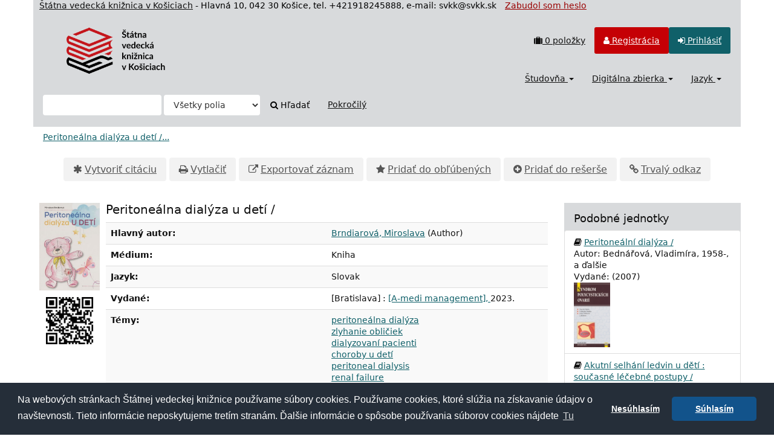

--- FILE ---
content_type: text/html; charset=UTF-8
request_url: https://sclib.svkk.sk/sck01/Record/000703985
body_size: 51120
content:
<!DOCTYPE html>
<html lang="sk">
  <head>
        <meta charset="utf-8">
    <meta http-equiv="X-UA-Compatible" content="IE=edge"/>
    <meta name="viewport" content="width=device-width,initial-scale=1.0"/>
    <meta name="keywords" content="Online katalóg,štátna,vedecká,knižnica,Košice">
    <meta name="description" content="Online katalóg - Štátna vedecká knižnica v Košiciach">
    <meta http-equiv="Content-Type" content="text&#x2F;html&#x3B;&#x20;charset&#x3D;UTF-8">
<meta name="Generator" content="VuFind&#x20;8.1.2">
    <title>Jednotky: Peritoneálna dialýza u detí / :: Online katalog</title>        <link href="&#x2F;sck01&#x2F;themes&#x2F;svk&#x2F;css&#x2F;compiled.css&#x3F;_&#x3D;1678092312" media="all" rel="stylesheet" type="text&#x2F;css">
<link href="&#x2F;sck01&#x2F;themes&#x2F;bootstrap3&#x2F;css&#x2F;print.css&#x3F;_&#x3D;1674834292" media="print" rel="stylesheet" type="text&#x2F;css">
<!--[if lt IE 10]><link href="&#x2F;sck01&#x2F;themes&#x2F;bootstrap3&#x2F;css&#x2F;flex-fallback.css&#x3F;_&#x3D;1674834292" media="" rel="stylesheet" type="text&#x2F;css"><![endif]-->
<link href="&#x2F;sck01&#x2F;themes&#x2F;svk&#x2F;css&#x2F;json_vufind.css&#x3F;_&#x3D;1716272191" media="all" rel="stylesheet" type="text&#x2F;css">
<link href="&#x2F;sck01&#x2F;themes&#x2F;svk&#x2F;css&#x2F;cookieconsent.min.css&#x3F;_&#x3D;1602873802" media="all" rel="stylesheet" type="text&#x2F;css">
<link href="&#x2F;sck01&#x2F;themes&#x2F;svk&#x2F;css&#x2F;datepicker.css&#x3F;_&#x3D;1570567688" media="all" rel="stylesheet" type="text&#x2F;css">
<link href="&#x2F;sck01&#x2F;themes&#x2F;svk&#x2F;css&#x2F;slimbox2.css&#x3F;_&#x3D;1582792224" media="all" rel="stylesheet" type="text&#x2F;css">
<link href="&#x2F;sck01&#x2F;Record&#x2F;000703985&#x2F;RDF" rel="alternate" type="application&#x2F;rdf&#x2B;xml" title="RDF&#x20;Representation">
<link href="&#x2F;sck01&#x2F;themes&#x2F;root&#x2F;images&#x2F;vufind-favicon.ico&#x3F;_&#x3D;1636441374" rel="shortcut&#x20;icon" type="image&#x2F;x-icon">
<link href="&#x2F;sck01&#x2F;Search&#x2F;OpenSearch&#x3F;method&#x3D;describe" rel="search" type="application&#x2F;opensearchdescription&#x2B;xml" title="Vyh&#x013E;ad&#xE1;vanie&#x20;v&#x20;katal&#xF3;gu">
<link href="&#x2F;sck01&#x2F;themes&#x2F;root&#x2F;css&#x2F;icon-helper.css&#x3F;_&#x3D;1674834292" media="screen" rel="stylesheet" type="text&#x2F;css">            <script  nonce="5ZNOJrfont8Xh6ja623NNwZ0YfkUBbAXjjCaAf2ACGk&#x3D;">
    //<!--
    var userIsLoggedIn = false;
    //-->
</script>
<script  src="&#x2F;sck01&#x2F;themes&#x2F;bootstrap3&#x2F;js&#x2F;vendor&#x2F;jquery.min.js&#x3F;_&#x3D;1674834292" nonce="5ZNOJrfont8Xh6ja623NNwZ0YfkUBbAXjjCaAf2ACGk&#x3D;"></script>
<script  src="&#x2F;sck01&#x2F;themes&#x2F;bootstrap3&#x2F;js&#x2F;vendor&#x2F;bootstrap.min.js&#x3F;_&#x3D;1674834292" nonce="5ZNOJrfont8Xh6ja623NNwZ0YfkUBbAXjjCaAf2ACGk&#x3D;"></script>
<script  src="&#x2F;sck01&#x2F;themes&#x2F;bootstrap3&#x2F;js&#x2F;vendor&#x2F;bootstrap-accessibility.min.js&#x3F;_&#x3D;1674834292" nonce="5ZNOJrfont8Xh6ja623NNwZ0YfkUBbAXjjCaAf2ACGk&#x3D;"></script>
<script  src="&#x2F;sck01&#x2F;themes&#x2F;bootstrap3&#x2F;js&#x2F;vendor&#x2F;validator.min.js&#x3F;_&#x3D;1674834292" nonce="5ZNOJrfont8Xh6ja623NNwZ0YfkUBbAXjjCaAf2ACGk&#x3D;"></script>
<script  src="&#x2F;sck01&#x2F;themes&#x2F;bootstrap3&#x2F;js&#x2F;lib&#x2F;form-attr-polyfill.js&#x3F;_&#x3D;1674834292" nonce="5ZNOJrfont8Xh6ja623NNwZ0YfkUBbAXjjCaAf2ACGk&#x3D;"></script>
<script  src="&#x2F;sck01&#x2F;themes&#x2F;bootstrap3&#x2F;js&#x2F;lib&#x2F;autocomplete.js&#x3F;_&#x3D;1674834292" nonce="5ZNOJrfont8Xh6ja623NNwZ0YfkUBbAXjjCaAf2ACGk&#x3D;"></script>
<script  src="&#x2F;sck01&#x2F;themes&#x2F;bootstrap3&#x2F;js&#x2F;common.js&#x3F;_&#x3D;1674834292" nonce="5ZNOJrfont8Xh6ja623NNwZ0YfkUBbAXjjCaAf2ACGk&#x3D;"></script>
<script  src="&#x2F;sck01&#x2F;themes&#x2F;bootstrap3&#x2F;js&#x2F;lightbox.js&#x3F;_&#x3D;1674834292" nonce="5ZNOJrfont8Xh6ja623NNwZ0YfkUBbAXjjCaAf2ACGk&#x3D;"></script>
<script  src="&#x2F;sck01&#x2F;themes&#x2F;bootstrap3&#x2F;js&#x2F;truncate.js&#x3F;_&#x3D;1674834292" nonce="5ZNOJrfont8Xh6ja623NNwZ0YfkUBbAXjjCaAf2ACGk&#x3D;"></script>
<script  src="&#x2F;sck01&#x2F;themes&#x2F;bootstrap3&#x2F;js&#x2F;trigger_print.js&#x3F;_&#x3D;1674834292" nonce="5ZNOJrfont8Xh6ja623NNwZ0YfkUBbAXjjCaAf2ACGk&#x3D;"></script>
<script  src="&#x2F;sck01&#x2F;themes&#x2F;bootstrap3&#x2F;js&#x2F;json_vufind.js&#x3F;_&#x3D;1709297207" nonce="5ZNOJrfont8Xh6ja623NNwZ0YfkUBbAXjjCaAf2ACGk&#x3D;"></script>
<script  src="&#x2F;sck01&#x2F;themes&#x2F;bootstrap3&#x2F;js&#x2F;cookieconsent.min.js&#x3F;_&#x3D;1602873838" nonce="5ZNOJrfont8Xh6ja623NNwZ0YfkUBbAXjjCaAf2ACGk&#x3D;"></script>
<script  src="&#x2F;sck01&#x2F;themes&#x2F;bootstrap3&#x2F;js&#x2F;bootstrap-datepicker.js&#x3F;_&#x3D;1605861714" nonce="5ZNOJrfont8Xh6ja623NNwZ0YfkUBbAXjjCaAf2ACGk&#x3D;"></script>
<script  src="&#x2F;sck01&#x2F;themes&#x2F;bootstrap3&#x2F;js&#x2F;slimbox2.js&#x3F;_&#x3D;1582791819" nonce="5ZNOJrfont8Xh6ja623NNwZ0YfkUBbAXjjCaAf2ACGk&#x3D;"></script>
<script  src="&#x2F;sck01&#x2F;themes&#x2F;bootstrap3&#x2F;js&#x2F;record.js&#x3F;_&#x3D;1674834292" nonce="5ZNOJrfont8Xh6ja623NNwZ0YfkUBbAXjjCaAf2ACGk&#x3D;"></script>
<script  src="&#x2F;sck01&#x2F;themes&#x2F;bootstrap3&#x2F;js&#x2F;check_save_statuses.js&#x3F;_&#x3D;1674834292" nonce="5ZNOJrfont8Xh6ja623NNwZ0YfkUBbAXjjCaAf2ACGk&#x3D;"></script>
<script  src="&#x2F;sck01&#x2F;themes&#x2F;bootstrap3&#x2F;js&#x2F;vendor&#x2F;js.cookie.js&#x3F;_&#x3D;1674834292" nonce="5ZNOJrfont8Xh6ja623NNwZ0YfkUBbAXjjCaAf2ACGk&#x3D;"></script>
<script  src="&#x2F;sck01&#x2F;themes&#x2F;bootstrap3&#x2F;js&#x2F;cart.js&#x3F;_&#x3D;1674834292" nonce="5ZNOJrfont8Xh6ja623NNwZ0YfkUBbAXjjCaAf2ACGk&#x3D;"></script>
<script  src="&#x2F;sck01&#x2F;themes&#x2F;bootstrap3&#x2F;js&#x2F;account_ajax.js&#x3F;_&#x3D;1676295305" nonce="5ZNOJrfont8Xh6ja623NNwZ0YfkUBbAXjjCaAf2ACGk&#x3D;"></script>
<script  nonce="5ZNOJrfont8Xh6ja623NNwZ0YfkUBbAXjjCaAf2ACGk&#x3D;">
    //<!--
    VuFind.cart.setCookiePath("/");
VuFind.cart.setCookieSameSite("Lax");
VuFind.path = '/sck01';
VuFind.defaultSearchBackend = 'Solr';
VuFind.addTranslations({"add_tag_success":"Tagy boli \u00faspe\u0161ne ulo\u017een\u00e9","bulk_email_success":"Polo\u017eky odoslan\u00e9 emailom","bulk_noitems_advice":"Neboli vybran\u00e9 \u017eiadne polo\u017eky. Vyberte polo\u017eku za\u0161krtnut\u00edm a sk\u00faste to znovu.","bulk_save_success":"Polo\u017eky ulo\u017een\u00e9","close":"zavrie\u0165","collection_empty":"Zbierka je pr\u00e1zdn\u00e1.","eol_ellipsis":"\u2026","error_occurred":"Do\u0161lo k chybe","go_to_list":"Zobrazi\u0165 zoznam","hold_available":"Pripraven\u00e9 k vyzdvihnutiu","less":"menej","less_ellipsis":"menej\u2026","libphonenumber_invalid":"Telef\u00f3nne \u010d\u00edslo je zadan\u00e9 chybne","libphonenumber_invalidcountry":"Chybn\u00e9 pred\u010d\u00edslie krajiny","libphonenumber_invalidregion":"Chybn\u00fd k\u00f3d oblasti:","libphonenumber_notanumber":"Vlo\u017een\u00fd re\u0165azec nem\u00e1 podobu telef\u00f3nneho \u010d\u00edsla","libphonenumber_toolong":"Vlo\u017een\u00fd re\u0165azec je pr\u00edli\u0161 dlh\u00fd na telef\u00f3nne \u010d\u00edslo","libphonenumber_tooshort":"Vlo\u017een\u00fd re\u0165azec je pr\u00edli\u0161 kr\u00e1tky na telef\u00f3nne \u010d\u00edslo","libphonenumber_tooshortidd":"Telef\u00f3nne \u010d\u00edslo je pr\u00edli\u0161 kr\u00e1tke","loading":"Na\u010d\u00edta sa","loading_ellipsis":"Loading\u2026","more":"viac","more_ellipsis":"viac\u2026","number_thousands_separator":" ","sms_success":"SMS \u00faspe\u0161ne odoslan\u00e1.","No pickup locations available":"No pickup locations available","Phone number invalid":"Telef\u00f3nne \u010d\u00edslo je zadan\u00e9 chybne","Invalid country calling code":"Chybn\u00e9 pred\u010d\u00edslie krajiny","Invalid region code":"Chybn\u00fd k\u00f3d oblasti:","The string supplied did not seem to be a phone number":"Vlo\u017een\u00fd re\u0165azec nem\u00e1 podobu telef\u00f3nneho \u010d\u00edsla","The string supplied is too long to be a phone number":"Vlo\u017een\u00fd re\u0165azec je pr\u00edli\u0161 dlh\u00fd na telef\u00f3nne \u010d\u00edslo","The string supplied is too short to be a phone number":"Vlo\u017een\u00fd re\u0165azec je pr\u00edli\u0161 kr\u00e1tky na telef\u00f3nne \u010d\u00edslo","Phone number too short after IDD":"Telef\u00f3nne \u010d\u00edslo je pr\u00edli\u0161 kr\u00e1tke","addBookBag":"Prida\u0165 do re\u0161er\u0161e","bookbagFull":"Va\u0161a re\u0161er\u0161 je pln\u00e1","bookbagMax":"100","bookbagStatusFull":"Pln\u00fd","confirmDelete":"Chcete ich zmaza\u0165?","confirmEmpty":"Ste si ist\u00fd(\u00e1), \u017ee chcete vypr\u00e1zdni\u0165 re\u0161er\u0161?","itemsAddBag":"Do re\u0161er\u0161e boli vlo\u017een\u00e9 %%count%% polo\u017eky","itemsInBag":"%%count%% polo\u017eky u\u017e m\u00e1te v re\u0161er\u0161i alebo je nie je mo\u017en\u00e9 z nejak\u00e9ho in\u00e9ho d\u00f4vodu vlo\u017ei\u0165.","removeBookBag":"Vybra\u0165 z re\u0161er\u0161e","viewBookBag":"Prezrie\u0165 obsah re\u0161er\u0161e","account_checkouts_due":"Items due soon","account_checkouts_overdue":"Items overdue","account_has_alerts":"Upozornenie s\u00favisiace s va\u0161\u00edm \u00fa\u010dtom","account_normal_checkouts":"Items due later","account_requests_available":"Available for Pickup","account_requests_in_transit":"In Transit"});
VuFind.addIcons({"spinner":"<span class=\"icon--font fa&#x20;fa-spinner icon--spin\" role=\"img\" aria-hidden=\"true\"><\/span>\n"});
VuFind.setCspNonce('5ZNOJrfont8Xh6ja623NNwZ0YfkUBbAXjjCaAf2ACGk=');
    //-->
</script><script  nonce="5ZNOJrfont8Xh6ja623NNwZ0YfkUBbAXjjCaAf2ACGk&#x3D;">
    //<!--
    <!-- Matomo Tag Manager -->
  var _mtm = window._mtm = window._mtm || [];
  _mtm.push({'mtm.startTime': (new Date().getTime()), 'event': 'mtm.Start'});
  (function() {
    var d=document, g=d.createElement('script'), s=d.getElementsByTagName('script')[0];
    g.async=true; g.src='https://statsvm.svkk.sk/piwik/js/container_jUtUWrZO.js'; s.parentNode.insertBefore(g,s);
  })();
<!-- End Matomo Tag Manager -->
    //-->
</script>  </head>
  <body class="template-dir-record template-name-view ">
        <header class="hidden-print container">
  <span style="padding-left:10px;color:#111"><a style="color:#111" href="http://www.svkk.sk" target="_blank" title="Odkaz na stránku ŠVK v Košiciach">Štátna vedecká knižnica v Košiciach</a></span><span class="hidden-xs"> - Hlavná 10, 042 30 Košice, tel. +421918245888, e-mail: svkk@svkk.sk </span>
            <a class="sr-only" href="#content">Preskočiť na obsah</a>
             <span style="padding-left:10px;"><a style="color:#990000" href="/sck01/myresearch/forgotpasswd" title="Odkaz na Zabudol som heslo">Zabudol som heslo</a></span>
       <div class="banner container navbar">
 <div class="navbar-header">
    <button type="button" class="navbar-toggle" data-toggle="collapse" data-target="#header-collapse">
      <span class="sr-only">Toggle navigation</span>
      <i class="fa fa-bars" aria-hidden="true"></i>
    </button>
    <a class="navbar-brand lang-sk" href="/sck01/">VuFind</a>
 </div>
      <div class="collapse navbar-collapse" id="header-collapse">
      <nav class="col-md-6 pull-right">
        <ul role="navigation" class="nav navbar-nav navbar-right flip">
                                <li id="cartSummary">
              <a id="cartItems" data-lightbox title="Prezrieť obsah rešerše" href="/sck01/Cart/Home">
                <i class="fa fa-suitcase" aria-hidden="true"></i> <strong>0</strong> položky                <span class="full hidden">(Plný)</span>
              </a>
            </li>
                                <li class=" hidden usrOption">
              <a href="/sck01/MyResearch/Home?redirect=0" title="Konto používateľa"><i id="account-icon" class="fa fa-user" aria-hidden="true"></i> </a>
            </li>
                        <li id="regOptions" class="regOptions" >
              <a href="/sck01/MyResearch/Onlinereg" title="Registrácia"><i class="fa fa-user" aria-hidden="true"></i> Registrácia</a>
           </li>
            <li class="logoutOptions hidden">
              <a href="/sck01/MyResearch/Logout" class="logout" title="Odhlásiť"><i class="fa fa-sign-out" aria-hidden="true"></i> Odhlásiť</a>
            </li>
            <li id="loginOptions" class="loginOptions">
                              <a href="/sck01/MyResearch/UserLogin" title="Prihlásiť"><i class="fa fa-sign-in" aria-hidden="true"></i> Prihlásiť</a>
                          </li>
          
                  </ul>
      </nav>
      <nav class="col-md-6 pull-right">
      <ul role="navigation" class="nav navbar-nav navbar-right flip">
         <li class="dropdown">
<a href="#" class="dropdown-toggle" data-toggle="dropdown" title="Študovňa">Študovňa <b class="caret"></b></a>
<ul class="dropdown-menu">
<li><a href='/sck01/Search/Results?type=AllFields&filter[]=location%3A"Študovňa+kníh"' title='Študovňa kníh'>Študovňa  kníh</a></li>
<!--<li><a href='/sck01/Search/Results?type=AllFields&filter[]=location%3A"Bibliotheca+Cassoviensis"' title='Bibliotheca Cassoviensis'>Bibliotheca Cassoviensis</a></li>-->
<li><a href='/sck01/Search/Results?type=AllFields&filter[]=institution%3A"SCKUS"' title='Americké centrum'>Americké centrum</a></li>
<li><a href='/sck01/Search/Results?type=AllFields&filter[]=institution%3A"CASOS"' title='Študovňa periodík'>Študovňa periodík</a></li>
<li><a href='/sck01/Search/Results?type=AllFields&filter[]=institution%3A"SCKGI"' title='Nemecká knižnica'>Nemecká knižnica</a></li>
<!-- <li><a href='/sck01/Search/Results?type=AllFields&filter%5B%5D=location%3A"Stredisko+VTI"' title='Stredisko VTI'>Študovňa noriem a patentov</a></li> -->
<!--<li><a href='/sck01/Search/Results?type=AllFields&filter%5B%5D=location%3A"Študovňa+turizmu"' title='Študovňa turizmu'>Študovňa turizmu</a></li>-->
<li><a href='/sck01/Search/Results?type=AllFields&filter%5B%5D=location%3A"Konzultanti"' title='Čitáreň'>Hala služieb</a></li>
<li><a href='/sck01/Search/Results?filter%5B%5D=%7Elocation%3A%22%C5%A0tudov%C5%88a+historick%C3%BDch+fondov+a+region%C3%A1lnej+lit.%28Pri+Mikl.v%C3%A4zn.1%29%22&filter%5B%5D=%7Elocation%3A%22HIS+-+kancel%C3%A1ria%22&filter%5B%5D=%7Elocation%3A%22HIS+-+kancel%C3%A1ria%2C+sklad%22&type=AllFields' title='Regionálna lieratúra'>Regionálna lieratúra</a></li>
<li><a href='/sck01/Search/Results?filter%5B%5D=%7Elocation%3A%22HIS+-+%C5%A1tudov%C5%88a%22&type=AllFields' title='Historické fondy'>Historické fondy</a></li>
</ul>
</li>
<li class="dropdown">
<a href="#" class="dropdown-toggle" data-toggle="dropdown" title="Digitálna zbierka">Digitálna zbierka <b class="caret"></b></a>
<ul class="dropdown-menu">
<li><a href='/sck01/Search/Results?type=AllFields&filter%5B%5D=bases%3A"DK"'>Knihy</a></li>
<li><a href='/sck01/Search/Results?type=AllFields&filter%5B%5D=bases%3A"DI"'>Noviny</a></li>
<li><a href='/sck01/Search/Results?type=AllFields&filter%5B%5D=bases%3A"EB"'>E-knihy</a></li>
<li><a href='/sck01/Search/Results?type=AllFields&filter%5B%5D=bases%3A"LP"'>Platne, CD</a></li>
</ul>
</li>
                     <li class="language dropdown">
              <a href="#" class="dropdown-toggle" data-toggle="dropdown" title="Jazyk">Jazyk <b class="caret"></b></a>
              <ul class="dropdown-menu">
                                  <li class="active">
                    <a href="&#x2F;sck01&#x2F;Record&#x2F;000703985&#x3F;lng&#x3D;sk" rel="nofollow">
                      Slovenčina                    </a>
                  </li>
                                  <li>
                    <a href="&#x2F;sck01&#x2F;Record&#x2F;000703985&#x3F;lng&#x3D;en" rel="nofollow">
                      English                    </a>
                  </li>
                              </ul>
            </li>
                </ul>
      </nav>
    </div>
  </div>
  <div class="search container navbar">
    <nav class="nav searchbox hidden-print">
        <form id="searchForm" class="searchForm navbar-form navbar-left flip" method="get" action="/sck01/Search/Results" name="searchForm" autocomplete="off">
            <input id="searchForm_lookfor" class="searchForm_lookfor form-control search-query autocomplete searcher:Solr ac-auto-submit" type="text" name="lookfor" value="" aria-label="Vyh&#x013E;ad&#xE1;vacie&#x20;term&#xED;ny" />
          <select id="searchForm_type" class="searchForm_type form-control" name="type" data-native-menu="false" aria-label="Search&#x20;type">
                                    <option value="AllFields">Všetky polia</option>
                            <option value="Title">Názov</option>
                            <option value="Author">Autor</option>
                            <option value="Subject">Téma</option>
                            <option value="Z30callnumber">Signatúra</option>
                            <option value="Z30barcode">Čiarový kód</option>
                            <option value="Z30invnumber">Prírastkové číslo</option>
                            <option value="ISN">ISBN/ISSN</option>
                            <option value="tag">Tag</option>
                      </select>
        <button type="submit" class="btn btn-primary"><i class="fa fa-search" aria-hidden="true"></i> Hľadať</button>
          <a href="/sck01/Search/Advanced" class="btn btn-link" rel="nofollow">Pokročilý</a>
        
                    
  </form>

    </nav>
  </div>
    </header>
    <nav class="breadcrumbs" aria-label="Breadcrumbs">
      <div class="container">
                  <ul class="breadcrumb hidden-print"><li class="active" aria-current="page"><a href="/sck01/Record/000703985">Peritoneálna dialýza u detí /...</a></li> </ul>
              </div>
    </nav>
    <div role="main" class="main">
      <div id="content" class="container">
        

<nav class="record-nav">
  <ul class="action-toolbar" aria-label="N&#xE1;stroje">
          <li role="none"><a class="cite-record toolbar-btn btn-type-cite" data-lightbox href="&#x2F;sck01&#x2F;Record&#x2F;000703985&#x2F;Cite" rel="nofollow">Vytvoriť citáciu</a></li>
    
    
    <li><a class="print-record toolbar-btn btn-type-print" href="/sck01/Record/000703985?print=1" rel="nofollow">Vytlačiť</a></li>

              <li role="none" class="dropdown">
        <a class="export-toggle toolbar-btn btn-type-export dropdown-toggle" data-toggle="dropdown" aria-haspopup="true" href="&#x2F;sck01&#x2F;Record&#x2F;000703985&#x2F;Export" rel="nofollow" aria-expanded="false" aria-controls="export-options">Exportovať záznam</a>
        <ul class="dropdown-menu" id="export-options" role="menu">
                      <li role="none"><a href="&#x2F;sck01&#x2F;Record&#x2F;000703985&#x2F;Export?style=RefWorks" rel="nofollow" role="menuitem">Exportovať do RefWorks</a></li>
                      <li role="none"><a target="EndNoteWebMain" href="&#x2F;sck01&#x2F;Record&#x2F;000703985&#x2F;Export?style=EndNoteWeb" rel="nofollow" role="menuitem">Exportovať do EndNoteWeb</a></li>
                      <li role="none"><a href="&#x2F;sck01&#x2F;Record&#x2F;000703985&#x2F;Export?style=EndNote" rel="nofollow" role="menuitem">Exportovať do EndNote</a></li>
                      <li role="none"><a href="&#x2F;sck01&#x2F;Record&#x2F;000703985&#x2F;Export?style=MARC" rel="nofollow" role="menuitem">Exportovať do MARC</a></li>
                      <li role="none"><a href="&#x2F;sck01&#x2F;Record&#x2F;000703985&#x2F;Export?style=MARCXML" rel="nofollow" role="menuitem">Exportovať do MARCXML</a></li>
                  </ul>
      </li>
    
          <li role="none">
                  <a class="save-record toolbar-btn btn-type-save" data-lightbox href="&#x2F;sck01&#x2F;Record&#x2F;000703985&#x2F;Save" rel="nofollow">Pridať do obľúbených</a>
              </li>
                <span class="btn-bookbag-toggle" data-cart-id="000703985" data-cart-source="Solr">
    <a href="#" class="cart-add hidden correct">
      <span class="cart-link-label btn-type-add">Pridať do rešerše</span>
    </a>
    <a href="#" class="cart-remove hidden">
      <span class="cart-link-label btn-type-minus">Vybrať z rešerše</span>
    </a>
    <noscript>
      <form method="post" name="addForm" action="/sck01/Cart/Processor">
        <input type="hidden" name="ids[]" value="Solr&#x7C;000703985" />
                  <input class="btn btn-default" type="submit" name="add" value="Prida&#x0165;&#x20;do&#x20;re&#x0161;er&#x0161;e"/>
              </form>
    </noscript>
  </span>
    <li role="none"><a class="permalink-record toolbar-btn btn-type-permalink" data-lightbox href="&#x2F;sck01&#x2F;Record&#x2F;000703985&#x2F;Permalink" rel="nofollow">Trvalý odkaz</a></li>
  </ul>
</nav>

<div class="record sourceSolr">
    <div class="mainbody left">
    <input type="hidden" value="000703985" class="hiddenId" id="record_id" />
    <input type="hidden" value="Solr" class="hiddenSource" />
        <!-- jk added -->
<!--
<div class="flash-message alert alert-danger">
<h4>Plánovaná odstávka služieb</h4>
<p>Štátna vedecká knižnica v Košiciach oznamuje, že v sobotu 19.6.2021 od 18:00 hod. dôjde k planovanému výpadku poskytovaných elektronických služieb, z dôvodu prác na infraštruktúre. Za vzniknuté obmedzenie sa ospravedlňujeme.</p>
</div>
-->
<div class="media" vocab="http://schema.org/" resource="#record" typeof="Book Product">
  
        <div class="media-left medium img-col">
                    <a href="&#x2F;sck01&#x2F;Cover&#x2F;Show&#x3F;author&#x3D;Brndiarov&#x25;C3&#x25;A1&#x25;2C&#x2B;Miroslava&amp;callnumber&#x3D;&amp;size&#x3D;large&amp;title&#x3D;Peritone&#x25;C3&#x25;A1lna&#x2B;dial&#x25;C3&#x25;BDza&#x2B;u&#x2B;det&#x25;C3&#x25;AD&#x2B;&#x25;2F&amp;recordid&#x3D;000703985&amp;source&#x3D;Solr&amp;isbn&#x3D;8089797962" class="record-cover-link">  <img src="&#x2F;sck01&#x2F;Cover&#x2F;Show&#x3F;author&#x3D;Brndiarov&#x25;C3&#x25;A1&#x25;2C&#x2B;Miroslava&amp;callnumber&#x3D;&amp;size&#x3D;medium&amp;title&#x3D;Peritone&#x25;C3&#x25;A1lna&#x2B;dial&#x25;C3&#x25;BDza&#x2B;u&#x2B;det&#x25;C3&#x25;AD&#x2B;&#x25;2F&amp;recordid&#x3D;000703985&amp;source&#x3D;Solr&amp;isbn&#x3D;8089797962" data-linkpreview="true" class="recordcover" alt="Peritone&#xE1;lna&#x20;dial&#xFD;za&#x20;u&#x20;det&#xED;&#x20;&#x2F;" />
</a>            <div id="interaction000703985" class="interaction" style="width: 100px; height: 130px;">
        <span class="adds_content"></span>
      </div>

                    <span class="hidden-xs">
          <br/><img alt="QR kód" class="qrcode" src="&#x2F;sck01&#x2F;QRCode&#x2F;Show&#x3F;text&#x3D;https&#x25;3A&#x25;2F&#x25;2Fsclib.svkk.sk&#x25;2Fsck01&#x25;2FRecord&#x25;2F000703985&amp;level&#x3D;L&amp;size&#x3D;3&amp;margin&#x3D;4"/>
        </span>
      
                </div>
    <div class="media-body">
    <h3 property="name">Peritoneálna dialýza u detí /  </h3>

    
        
                <div class="savedLists">
        <strong>Uložené v:</strong>
      </div>
    
                  <table class="table table-striped">
        <caption class="sr-only">Podrobná bibliografia</caption>
                            <tr><th>Hlavný autor:</th><td><span class="author-data" property="author">
      <a href="  /sck01/Author/Home?author=Brndiarov%C3%A1%2C+Miroslava">
        Brndiarová, Miroslava</a>
      <span class="author-property-role">(Author)</span></span></td></tr>
                                    <tr><th>Médium:</th><td>      <span class="format book">Kniha</span>
  </td></tr>
                                    <tr><th>Jazyk:</th><td><span property="availableLanguage" typeof="Language"><span property="name">Slovak</span></span></td></tr>
                                    <tr><th>Vydané:</th><td><span property="publisher" typeof="Organization">
      <span property="location">[Bratislava] :</span>
        <a property="name" href="/sck01/Search/Results?type=Publisher&lookfor=%5BA-medi%20management%5D,">
      [A-medi management],    </a>
    </span>
      <span property="datePublished">2023.</span>
    <br/></td></tr>
                                    <tr><th>Témy:</th><td><div class="truncate-subjects" data-truncate="&#x7B;&quot;rows&quot;&#x3A;9223372036854775807,&quot;top-toggle&quot;&#x3A;30&#x7D;">
      <div class="subject-line" property="keywords">
                                          <a title="peritone&#xE1;lna&#x20;dial&#xFD;za" href="/sck01/Search/Results?lookfor=%22peritone%C3%A1lna+dial%C3%BDza%22&amp;type=Subject
" rel="nofollow">peritoneálna dialýza</a>
          </div>
      <div class="subject-line" property="keywords">
                                          <a title="zlyhanie&#x20;obli&#x010D;iek" href="/sck01/Search/Results?lookfor=%22zlyhanie+obli%C4%8Diek%22&amp;type=Subject
" rel="nofollow">zlyhanie obličiek</a>
          </div>
      <div class="subject-line" property="keywords">
                                          <a title="dialyzovan&#xED;&#x20;pacienti" href="/sck01/Search/Results?lookfor=%22dialyzovan%C3%AD+pacienti%22&amp;type=Subject
" rel="nofollow">dialyzovaní pacienti</a>
          </div>
      <div class="subject-line" property="keywords">
                                          <a title="choroby&#x20;u&#x20;det&#xED;" href="/sck01/Search/Results?lookfor=%22choroby+u+det%C3%AD%22&amp;type=Subject
" rel="nofollow">choroby u detí</a>
          </div>
      <div class="subject-line" property="keywords">
                                          <a title="peritoneal&#x20;dialysis" href="/sck01/Search/Results?lookfor=%22peritoneal+dialysis%22&amp;type=Subject
" rel="nofollow">peritoneal dialysis</a>
          </div>
      <div class="subject-line" property="keywords">
                                          <a title="renal&#x20;failure" href="/sck01/Search/Results?lookfor=%22renal+failure%22&amp;type=Subject
" rel="nofollow">renal failure</a>
          </div>
      <div class="subject-line" property="keywords">
                                          <a title="hemodialysis&#x20;patients" href="/sck01/Search/Results?lookfor=%22hemodialysis+patients%22&amp;type=Subject
" rel="nofollow">hemodialysis patients</a>
          </div>
      <div class="subject-line" property="keywords">
                                          <a title="diseases&#x20;of&#x20;children" href="/sck01/Search/Results?lookfor=%22diseases+of+children%22&amp;type=Subject
" rel="nofollow">diseases of children</a>
          </div>
      <div class="subject-line" property="keywords">
                                          <a title="monografie" href="/sck01/Search/Results?lookfor=%22monografie%22&amp;type=Subject
" rel="nofollow">monografie</a>
          </div>
      <div class="subject-line" property="keywords">
                                          <a title="monographs" href="/sck01/Search/Results?lookfor=%22monographs%22&amp;type=Subject
" rel="nofollow">monographs</a>
          </div>
  </div></td></tr>
                                      <tr valign="top">
      <th>ISBN: </th>
      <td><span id="ISBN">
                  9788089797967<br/>
               </span>
      </td>
    </tr>
    
            <tr>
      <th>Fyzický popis: </th>
      <td>
                  109 strán : fotografie, ilustrácie, tabuľky ; 21 cm.<br/>
              </td>
    </tr>
        <tr><th>Tagy:</th><td><a class="tag-record btn btn-link pull-right flip" href="&#x2F;sck01&#x2F;Record&#x2F;000703985&#x2F;AddTag" data-lightbox>
      <i class="fa fa-plus" aria-hidden="true"></i> Pridať tag    </a>
    <div class="tagList">
      Žiadne tagy, Buďte prvý kto otaguje tento záznam!
  </div>
<script  nonce="5ZNOJrfont8Xh6ja623NNwZ0YfkUBbAXjjCaAf2ACGk&#x3D;">
    //<!--
    $('.tag-submit').click(function(e) {
    ajaxTagUpdate(this, $(this).data('tag'), $(this).data('selected'));
    return false;
});
    //-->
</script></td></tr>
    
          
      </table>
    <div property="offers" typeof="Offer">
        <meta property="businessFunction" content="https://schema.org/LeaseOut">
        <meta property="availability" content="https://schema.org/InStock">
        <meta property="price" content="0">
	<meta property="priceCurrency" content="EUR">
    </div>
    <link property="image" href="/sck01/themes/root/images/blankbook.jpg"/>
          </div>
</div>
<script  nonce="5ZNOJrfont8Xh6ja623NNwZ0YfkUBbAXjjCaAf2ACGk&#x3D;">
    //<!--
    $(function(){

        if($('span#ISBN').length == 0) var isbn_num="";
        else var isbn_num=$('span#ISBN').text().replace(/^\s+|\s+$/g,"").split(' ')[0];

        adds_pub(isbn_num,"svkk");
})
    //-->
</script><div class="adds_link col-xs-12">Titul je dostupný aj v ... <img alt="Loading" src="/sck01/themes/bootprint3/images/ajax_loading.gif"/></div>
 <br/>
   <!--
<div class="flash-message alert alert-danger">
<h4>Plánovaná odstávka služieb</h4>
<p>Štátna vedecká knižnica v Košiciach oznamuje, že v sobotu 19.6.2021 od 18:00 hod. dôjde k planovanému výpadku poskytovaných elektronických služieb, z dôvodu prác na infraštruktúre. Za vzniknuté obmedzenie sa ospravedlňujeme.</p>
</div>
-->

          <a name="tabnav"></a>
      <div class="record-tabs">
        <ul class="nav nav-tabs">
                                  <li class="record-tab holdings active initiallyActive" data-tab="holdings">
              <a href="&#x2F;sck01&#x2F;Record&#x2F;000703985&#x2F;Holdings#tabnav" data-lightbox-ignore>
                Jednotky              </a>
            </li>
                                  <li class="record-tab description" data-tab="description">
              <a href="&#x2F;sck01&#x2F;Record&#x2F;000703985&#x2F;Description#tabnav" data-lightbox-ignore>
                Popis              </a>
            </li>
                                  <li class="record-tab citethis" data-tab="citethis">
              <a href="&#x2F;sck01&#x2F;Record&#x2F;000703985&#x2F;CiteThis#tabnav" data-lightbox-ignore>
                Vytvoriť citáciu              </a>
            </li>
                                  <li class="record-tab usercomments" data-tab="usercomments">
              <a href="&#x2F;sck01&#x2F;Record&#x2F;000703985&#x2F;UserComments#tabnav" data-lightbox-ignore>
                Komentáre              </a>
            </li>
                                  <li class="record-tab details" data-tab="details">
              <a href="&#x2F;sck01&#x2F;Record&#x2F;000703985&#x2F;Details#tabnav" data-lightbox-ignore>
                Bibliografický záznam              </a>
            </li>
                  </ul>

        <div class="tab-content">
                      <div class="tab-pane active holdings-tab">
              



  

<!-- jk added -->
                            
<a name='tabitems'></a>
<div style="border: 0rem solid #eee; padding-bottom: 1rem; text-align: justify; background-color: #fff; border-radius: 0rem;">
<span style="color: #c50005;">Skenovanie dokumentov z fondu ŠVK - Slovenské technické normy (STN) nekopírujeme</span>
<p style="font-size:0.9rem">Objednať si môžete skeny článkov z časopisov, častí kníh (maximálne do 20% obsahu celého dokumentu) za účelom vzdelávania, výskumu a bádania v súlade so zákonom o ochrane autorských práv... <a href="https://www.svkk.sk/images/dokumenty/prilohy/repro.pdf" style="color: #c50005;" title="Odkaz na podrobnosti ohladne Elektronického dodávania dokumentov" target="_blank">čítajte ďalej</a></p>
<a class="mail-record toolbar-btn btn-type-email" style="background-color: #106069; color:#fff" data-lightbox href="/sck01/Record/000703985/Email" rel="nofollow">Žiadanka na skenovanie</a>
</div>


                     <!--
<div class="alert alert-danger text-center" role="alert">
Objednávanie a rezervácie dokumentov sú pozastavené. <a href="https://www.svkk.sk/" title="Odkaz na Oznam o zatvorení knižnice">Oznam o zatvorení knižnice</a>
</div>
-->
<div class="text-danger" style="font-size:95%">
Informácie:&nbsp;konzultanti@svkk.sk mob.:+421918245888 tel.:+421556222780
</div>

<div style="font-size:95%;color:#106069">
Celkový počet rezervácií:
0</div>

<!-- jk end -->
<div id="no-more-tables">
<table id="sort_tb" class="table table-striped table-condensed" summary="Holdings details from Hlavný fond">
 <thead>
 <tr>
  <th style="text-align:center;background-color:#106069;color:#fff;border:1px #fff solid">&nbsp;Status&nbsp;</th>
  <th style="text-align:center;background-color:#106069;color:#fff;border:1px #fff solid">&nbsp;Požičané do&nbsp;</th>
  <th style="text-align:center;background-color:#106069;color:#fff;border:1px #fff solid">&nbsp;Čiarový kód<br/>Signatúra&nbsp;</th>
  <th style="text-align:center;background-color:#106069;color:#fff;border:1px #fff solid">&nbsp;Umiestnenie&nbsp;</th>
  <th id="sort_desc" style="cursor:pointer;text-align:center;background-color:#106069;color:#fff;border:1px #fff solid">Popis<br/>Zoradiť podľa</th>
  <th style="cursor:pointer;text-align:center;background-color:#106069;color:#fff;border:1px #fff solid">Poznámky</th>
  </tr>
  </thead>
  <tbody>
              <tr >
        <td data-title="Status" style="text-align:center;">
                      <div class="showstat" style="display:none">Dokument je možné študovať v rámci knižnice. Viď. &#039;Umiestnenie&#039;. Dokument nie je možné &#039;Objednať&#039;.</div>
                                                                <span class="fa fa-fw fa-info text-success showstatover" aria-hidden="true"></span><span class="text-success showstatover" style="cursor: pointer">Príručka / Študovňa<link property="availability" href="http://schema.org/InStock" /></span>
                               </td>
        <td data-title="Požičané do">
          
                <span class="showstatover" style="font-size:13px;"></span>
                 </td>
        <td data-title="Čiarový kód Signatúra">
                2721035840                <br/>
        III.256171</td>
        <td data-title="Umiestnenie" class="showdesc">
                Študovňa kníh Hlavná 10                       <br/>Polička 14-Medicína                <div class="showcoll" style="display:none">
         Pk Študovňa kníh                 </div>
        </td>
        <td data-title="Popis"> </td>
        <td data-title="Poznámky" style="font-size:80%">
            
        </td>
      </tr>
                  <tr >
        <td data-title="Status" style="text-align:center;">
                      <div class="showstat" style="display:none">Dokument nie možné požičať mimo knižnice. V prípade, že ide o dokument určený na štúdijné účely možete požiadať o výnimku a študovať dokument v rámci knižnice.</div>
                                                                             <span class="fa fa-fw fa-info text-danger showstatover" aria-hidden="true"></span><span class="text-danger showstatover" aria-label="Rezervovať" style="cursor: pointer">
               Povinný výt.               <link property="availability" href="http://schema.org/OutOfStock" /></span>
                                           <!--
              -->
                                            <a class="btn btn-primary  placehold" data-lightbox href="/sck01/Record/000703985/Hold?id=000703985&amp;item_id=SCK50000703985000010&amp;hashKey=19ea3a6537cd177a5219646de9225f2f#tabnav">&nbsp;Rezervovať</a>
                                                                                <meta property="seller" content="SCKHL" />
                                <meta property="serialNumber" content="2721031052" />
                                <meta property="sku" content="III.255880" />
                                <link property="businessFunction" href="http://purl.org/goodrelations/v1#LeaseOut" />
            <link property="itemOffered" href="#record" />
                </td>
        <td data-title="Požičané do">
          
               13/02/26 <span class="showstatover" style="font-size:13px;"></span>
                 </td>
        <td data-title="Čiarový kód Signatúra">
                2721031052                <br/>
        III.255880</td>
        <td data-title="Umiestnenie" class="showdesc">
                Výpožičný pult Hlavná 10                 <div class="showcoll" style="display:none">
         Sk Hlavná                 </div>
        </td>
        <td data-title="Popis"> </td>
        <td data-title="Poznámky" style="font-size:80%">
            
        </td>
      </tr>
         </tbody>
</table>
</div>

<script  nonce="5ZNOJrfont8Xh6ja623NNwZ0YfkUBbAXjjCaAf2ACGk&#x3D;">
    //<!--
    <!--
$(function(){
$('td.showdesc').click(function(){
        $(this).find("div.showcoll").toggle();
    });
$('span.showstatover').mouseenter(function(e){
        var pos=$(this).position();
        var ww = $(window).width(); 
        if (ww > 800) {
        var top = pos.top + 20,
        left= pos.left + 50;
        }
        else { 
         var top = pos.top +20,
        left= pos.left - 150;
        }

     $(this).closest('td').find("div.showstat").css({
    'background-color':'#222',
    'color':'#fff',
    'border':'1px solid #ddd',
    'padding':'3px',
    'width' : '250px',
    'position': 'absolute',
    'z-index': '1',
    'left': left,
    'top': top }).toggle();
    }).mouseleave(function(){
        $(this).closest('td').find("div.showstat").toggle();
    });
})
//-->
    //-->
</script>            </div>
                  </div>
      </div>
    
    <span class="Z3988" title="url_ver&#x3D;Z39.88-2004&amp;ctx_ver&#x3D;Z39.88-2004&amp;ctx_enc&#x3D;info&#x25;3Aofi&#x25;2Fenc&#x25;3AUTF-8&amp;rfr_id&#x3D;info&#x25;3Asid&#x25;2Fvufind.svn.sourceforge.net&#x25;3Agenerator&amp;rft.title&#x3D;Peritone&#x25;C3&#x25;A1lna&#x2B;dial&#x25;C3&#x25;BDza&#x2B;u&#x2B;det&#x25;C3&#x25;AD&#x2B;&#x25;2F&amp;rft.date&#x3D;2023&amp;rft_val_fmt&#x3D;info&#x25;3Aofi&#x25;2Ffmt&#x25;3Akev&#x25;3Amtx&#x25;3Abook&amp;rft.genre&#x3D;book&amp;rft.btitle&#x3D;Peritone&#x25;C3&#x25;A1lna&#x2B;dial&#x25;C3&#x25;BDza&#x2B;u&#x2B;det&#x25;C3&#x25;AD&#x2B;&#x25;2F&amp;rft.au&#x3D;Brndiarov&#x25;C3&#x25;A1&#x25;2C&#x2B;Miroslava&amp;rft.pub&#x3D;&#x25;5BA-medi&#x2B;management&#x25;5D&#x25;2C&amp;rft.edition&#x3D;&amp;rft.isbn&#x3D;8089797962"></span>  </div>

  <div class="sidebar right hidden-print">
          <h4>Podobné jednotky</h4>
  <ul class="list-group">
          <li class="list-group-item">
         <input type="hidden" value="000323385" class="hiddenId" />
                <i class="fa fa-x fa-book" title="Book"></i>
        <a href="/sck01/Record/000323385">
          Peritoneální dialýza /        </a>
                  <br/>Autor: Bednářová, Vladimíra, 1958-, a ďalšie                          <br/>Vydané: (2007)
			         <div class="media-left small img-col">
                    <a href="&#x2F;sck01&#x2F;Record&#x2F;000323385" class="record-cover-link">  <img src="&#x2F;sck01&#x2F;Cover&#x2F;Show&#x3F;author&#x3D;Bedn&#x25;C3&#x25;A1&#x25;C5&#x25;99ov&#x25;C3&#x25;A1&#x25;2C&#x2B;Vladim&#x25;C3&#x25;ADra&#x25;2C&#x2B;1958-&amp;callnumber&#x3D;&amp;size&#x3D;small&amp;title&#x3D;Peritone&#x25;C3&#x25;A1ln&#x25;C3&#x25;AD&#x2B;dial&#x25;C3&#x25;BDza&#x2B;&#x25;2F&amp;recordid&#x3D;000323385&amp;source&#x3D;Solr&amp;isbn&#x3D;8073450054" data-linkpreview="true" class="recordcover" alt="Peritone&#xE1;ln&#xED;&#x20;dial&#xFD;za&#x20;&#x2F;" />
</a>          </div>
   
                                   
      </li>
          <li class="list-group-item">
         <input type="hidden" value="000622103" class="hiddenId" />
                <i class="fa fa-x fa-book" title="Book"></i>
        <a href="/sck01/Record/000622103">
          Akutní selhání ledvin u dětí : současné léčebné postupy /        </a>
                  <br/>Autor: Doležel, Zdeněk, 1952-, a ďalšie                          <br/>Vydané: (2013)
			         <div class="media-left small img-col">
                    <a href="&#x2F;sck01&#x2F;Record&#x2F;000622103" class="record-cover-link">  <img src="&#x2F;sck01&#x2F;Cover&#x2F;Show&#x3F;author&#x3D;Dole&#x25;C5&#x25;BEel&#x25;2C&#x2B;Zden&#x25;C4&#x25;9Bk&#x25;2C&#x2B;1952-&amp;callnumber&#x3D;&amp;size&#x3D;small&amp;title&#x3D;Akutn&#x25;C3&#x25;AD&#x2B;selh&#x25;C3&#x25;A1n&#x25;C3&#x25;AD&#x2B;ledvin&#x2B;u&#x2B;d&#x25;C4&#x25;9Bt&#x25;C3&#x25;AD&#x2B;&#x25;3A&#x2B;sou&#x25;C4&#x25;8Dasn&#x25;C3&#x25;A9&#x2B;l&#x25;C3&#x25;A9&#x25;C4&#x25;8Debn&#x25;C3&#x25;A9&#x2B;postupy&#x2B;&#x25;2F&amp;recordid&#x3D;000622103&amp;source&#x3D;Solr&amp;isbn&#x3D;8070135239" data-linkpreview="true" class="recordcover" alt="Akutn&#xED;&#x20;selh&#xE1;n&#xED;&#x20;ledvin&#x20;u&#x20;d&#x011B;t&#xED;&#x20;&#x3A;&#x20;sou&#x010D;asn&#xE9;&#x20;l&#xE9;&#x010D;ebn&#xE9;&#x20;postupy&#x20;&#x2F;" />
</a>          </div>
   
                                   
      </li>
          <li class="list-group-item">
         <input type="hidden" value="000081812" class="hiddenId" />
                <i class="fa fa-x fa-book" title="Book"></i>
        <a href="/sck01/Record/000081812">
          Peritoneální dialýza pro sestry. /        </a>
                  <br/>Autor: Sulková, Sylvie, a ďalšie                          <br/>Vydané: (1998)
			         <div class="media-left small img-col">
                    <a href="&#x2F;sck01&#x2F;Record&#x2F;000081812" class="record-cover-link">  <img src="&#x2F;sck01&#x2F;Cover&#x2F;Show&#x3F;author&#x3D;Sulkov&#x25;C3&#x25;A1&#x25;2C&#x2B;Sylvie&amp;callnumber&#x3D;&amp;size&#x3D;small&amp;title&#x3D;Peritone&#x25;C3&#x25;A1ln&#x25;C3&#x25;AD&#x2B;dial&#x25;C3&#x25;BDza&#x2B;pro&#x2B;sestry.&#x2B;&#x25;2F&amp;recordid&#x3D;000081812&amp;source&#x3D;Solr&amp;isbn&#x3D;8070132612" data-linkpreview="true" class="recordcover" alt="Peritone&#xE1;ln&#xED;&#x20;dial&#xFD;za&#x20;pro&#x20;sestry.&#x20;&#x2F;" />
</a>          </div>
   
                                   
      </li>
          <li class="list-group-item">
         <input type="hidden" value="000646716" class="hiddenId" />
                <i class="fa fa-x fa-book" title="Book"></i>
        <a href="/sck01/Record/000646716">
          Komplexné riešenie dialyzovaných pacientov z pohľadu chirurga /        </a>
                  <br/>Autor: Frankovičová, Mária, 1951-, a ďalšie                          <br/>Vydané: (2020)
			         <div class="media-left small img-col">
                    <a href="&#x2F;sck01&#x2F;Record&#x2F;000646716" class="record-cover-link">  <img src="&#x2F;sck01&#x2F;Cover&#x2F;Show&#x3F;author&#x3D;Frankovi&#x25;C4&#x25;8Dov&#x25;C3&#x25;A1&#x25;2C&#x2B;M&#x25;C3&#x25;A1ria&#x25;2C&#x2B;1951-&amp;callnumber&#x3D;&amp;size&#x3D;small&amp;title&#x3D;Komplexn&#x25;C3&#x25;A9&#x2B;rie&#x25;C5&#x25;A1enie&#x2B;dialyzovan&#x25;C3&#x25;BDch&#x2B;pacientov&#x2B;z&#x2B;poh&#x25;C4&#x25;BEadu&#x2B;chirurga&#x2B;&#x25;2F&amp;recordid&#x3D;000646716&amp;source&#x3D;Solr&amp;isbn&#x3D;8081528563" data-linkpreview="true" class="recordcover" alt="Komplexn&#xE9;&#x20;rie&#x0161;enie&#x20;dialyzovan&#xFD;ch&#x20;pacientov&#x20;z&#x20;poh&#x013E;adu&#x20;chirurga&#x20;&#x2F;" />
</a>          </div>
   
                                   
      </li>
          <li class="list-group-item">
         <input type="hidden" value="000359520" class="hiddenId" />
                <i class="fa fa-x fa-book" title="Book"></i>
        <a href="/sck01/Record/000359520">
          Akutní poškození a selhání ledvin v klinické medicíně /        </a>
                  <br/>Autor: Teplan, Vladimír, 1949-                          <br/>Vydané: (2010)
			         <div class="media-left small img-col">
                    <a href="&#x2F;sck01&#x2F;Record&#x2F;000359520" class="record-cover-link">  <img src="&#x2F;sck01&#x2F;Cover&#x2F;Show&#x3F;author&#x3D;Teplan&#x25;2C&#x2B;Vladim&#x25;C3&#x25;ADr&#x25;2C&#x2B;1949-&amp;callnumber&#x3D;&amp;size&#x3D;small&amp;title&#x3D;Akutn&#x25;C3&#x25;AD&#x2B;po&#x25;C5&#x25;A1kozen&#x25;C3&#x25;AD&#x2B;a&#x2B;selh&#x25;C3&#x25;A1n&#x25;C3&#x25;AD&#x2B;ledvin&#x2B;v&#x2B;klinick&#x25;C3&#x25;A9&#x2B;medic&#x25;C3&#x25;ADn&#x25;C4&#x25;9B&#x2B;&#x25;2F&amp;recordid&#x3D;000359520&amp;source&#x3D;Solr&amp;isbn&#x3D;8024711214&amp;nbn&#x3D;cnb002009253" data-linkpreview="true" class="recordcover" alt="Akutn&#xED;&#x20;po&#x0161;kozen&#xED;&#x20;a&#x20;selh&#xE1;n&#xED;&#x20;ledvin&#x20;v&#x20;klinick&#xE9;&#x20;medic&#xED;n&#x011B;&#x20;&#x2F;" />
</a>          </div>
   
                                   
      </li>
      </ul>
          <div class="channels-alert alert alert-info">
  <a href="&#x2F;sck01&#x2F;Channels&#x2F;Record&#x3F;id&#x3D;000703985&amp;source&#x3D;Solr">Zobraziť súvisiace pohľady</a>
</div>
      </div>
</div>
<script  nonce="5ZNOJrfont8Xh6ja623NNwZ0YfkUBbAXjjCaAf2ACGk&#x3D;">
    //<!--
    $(document).ready(recordDocReady);
    //-->
</script>      </div>
    </div>
    <footer class="hidden-print">
    <hr/>
  <div class="footer-container">
    <div class="footer-column">
      <p><strong>Možnosti vyhľadávania</strong></p>
      <ul>
        <li><a href="/sck01/Search/History">História vyhľadávaní</a></li>
        <li><a href="/sck01/Search/Advanced">Pokročilé vyhľadávania</a></li>
      </ul>
    </div>
    <div class="footer-column">
      <p><strong>Objavte viac</strong></p>
      <ul>
        <li><a href="/sck01/Browse/Home">Prechádzanie katalógu</a></li>
        <li><a href="/sck01/Alphabrowse/Home">Abecedné prechádzanie</a></li>
        <li><a href="/sck01/Channels/Home">Grafické prechádzanie katalógu</a></li>
        <li><a href="/sck01/Search/NewItem">Nové tituly v katalógu</a></li>
      </ul>
    </div>
   <div class="footer-column">
      <p><strong>Viac katalógov</strong></p>
      <ul>
        <li><a href="https://sclib.svkk.sk/his01">Historické fondy</a> </li>
        <li><a href="https://sclib.svkk.sk/bib01">Bibliografia</a> </li>
        <li><a href="https://dkatalog.svkk.sk/katalog/">Online menný lístkový katalóg</a> </li>
      </ul>
    </div>
    <div class="footer-column">
      <p><strong>Hľadáte pomoc?</strong></p>
      <ul>
        <li><a href="/sck01/Help/Home?topic=search&amp;_=1769235047" data-lightbox class="help-link">Tipy pre vyhľadávanie</a></li>
        <li><a href="https://www.svkk.sk/faq-2.html">Často kladené otázky</a></li>
      </ul>
    </div>
  </div>
  <div class="poweredby">
      </div>
</footer>
<script  nonce="5ZNOJrfont8Xh6ja623NNwZ0YfkUBbAXjjCaAf2ACGk&#x3D;">
    //<!--
    window.cookieconsent.initialise({
  "palette": {
    "popup": {
      "background": "#252e39"
    },
    "button": {
      "background": "#12538B"
    }
  },
  "theme": "classic",
  "type": "opt-in",
  "content": {
    "message": "Na webových stránkach Štátnej vedeckej knižnice používame súbory cookies. Používame cookies, ktoré slúžia na získavanie údajov o navštevnosti. Tieto informácie neposkytujeme tretím stranám. Ďalšie informácie o spôsobe používania súborov cookies nájdete ",
    "allow": "Súhlasím",
    "deny": "Nesúhlasím",
    "href": "https://www.svkk.sk/images/dokumenty/zasady_pouzivania_cookies_na_strankach_svk.pdf",
    link: "Tu",
    policy: "Nastavenie cookies",
    target: '_blank'
  }
});
    //-->
</script>        <script  nonce="5ZNOJrfont8Xh6ja623NNwZ0YfkUBbAXjjCaAf2ACGk&#x3D;">
    //<!--
                    $(function(){
                adds('3.150.111.2','N',"sck");
                })
    //-->
</script>        <script  nonce="5ZNOJrfont8Xh6ja623NNwZ0YfkUBbAXjjCaAf2ACGk&#x3D;">
    //<!--
    $(function(){
// sort by description
                var table = $('#sort_tb'),
                     th = $('#sort_desc'),
                     thIndex = th.index(),
                     inverse = false;

                th.click(function(){
                table.find('td').filter(function(){
                    return $(this).index() === thIndex;
                }).sortElements(function(a, b){
                 return $.text([a]) < $.text([b]) ?
                        inverse ? -1 : 1
                        : inverse ? 1 : -1;
                }, function(){
                    return this.parentNode;
                });
                inverse = !inverse;
                });
})
    //-->
</script><script  nonce="5ZNOJrfont8Xh6ja623NNwZ0YfkUBbAXjjCaAf2ACGk&#x3D;">
    //<!--
    <!-- Matomo -->
function readCookie(name) {
    var nameEQ = name + "=";
    var ca = document.cookie.split(';');
    for(var i=0;i < ca.length;i++) {
        var c = ca[i];
        while (c.charAt(0)==' ') c = c.substring(1,c.length);
        if (c.indexOf(nameEQ) == 0) return c.substring(nameEQ.length,c.length);
    }
    return null;
}

  var _paq = _paq || [];
  /* tracker methods like "setCustomDimension" should be called before "trackPageView" */
  var value = readCookie('cookieconsent_status');

   if(value != 'allow') _paq.push(['disableCookies']);

  _paq.push(['trackPageView']);
  _paq.push(['enableLinkTracking']);
  (function() {
    var u="https://statsvm.svkk.sk/piwik/";
    _paq.push(['setTrackerUrl', u+'piwik.php']);
    _paq.push(['setSiteId', '8']);
    var d=document, g=d.createElement('script'), s=d.getElementsByTagName('script')[0];
    g.type='text/javascript'; g.async=true; g.defer=true; g.src=u+'piwik.js'; s.parentNode.insertBefore(g,s);
  })();
<!-- End Matomo Code -->
    //-->
</script>    <!-- MODAL IN CASE WE NEED ONE -->
    <div id="modal" class="modal fade hidden-print" tabindex="-1" role="dialog" aria-hidden="true">
      <div class="modal-dialog">
        <div class="modal-content">
          <button type="button" class="close" data-dismiss="modal">
            <svg aria-label="Close" viewBox="0 0 24 24"><path d="M6 18L18 6M6 6l12 12"></path></svg>
          </button>
          <div class="modal-body"></div>
        </div>
      </div>
    </div>
    <div class="offcanvas-overlay" data-toggle="offcanvas"></div>
                      <script  src="https&#x3A;&#x2F;&#x2F;www.google.com&#x2F;recaptcha&#x2F;api.js&#x3F;onload&#x3D;recaptchaOnLoad&amp;render&#x3D;explicit&amp;hl&#x3D;sk" nonce="5ZNOJrfont8Xh6ja623NNwZ0YfkUBbAXjjCaAf2ACGk&#x3D;"></script>    
    <script  nonce="5ZNOJrfont8Xh6ja623NNwZ0YfkUBbAXjjCaAf2ACGk&#x3D;">
    //<!--
    <!--//Livechatoo.com START-code//-->
(function() {
  livechatooCmd = function() { livechatoo.embed.init({account : 'svk', lang : 'sk', side : 'right',css_text : '.fTxt { display: none } .inputText input[type=submit], .inputText input[type=button] {background-color: #fff !important}'}) };
  var l = document.createElement('script'); l.type = 'text/javascript'; l.async = !0; l.src = 'https://app.livechatoo.com/js/web.min.js';
  var s = document.getElementsByTagName('script')[0]; s.parentNode.insertBefore(l, s);
  css_text : '.fTxt { display: none } .inputText input[type=submit], .inputText input[type=button] {background-color: #fff !important}';
})();
<!--//Livechatoo.com END-code//-->
    //-->
</script>  </body>
</html>
